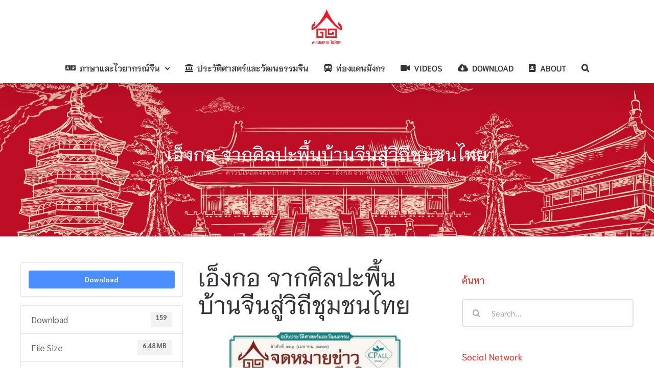

--- FILE ---
content_type: text/html; charset=UTF-8
request_url: https://www.arsomsiam.com/download/history261/
body_size: 16255
content:
<!DOCTYPE html>
<html class="avada-html-layout-wide avada-html-header-position-top" lang="th" prefix="og: http://ogp.me/ns# fb: http://ogp.me/ns/fb#">
<head>
	<meta http-equiv="X-UA-Compatible" content="IE=edge" />
	<meta http-equiv="Content-Type" content="text/html; charset=utf-8"/>
	<meta name="viewport" content="width=device-width, initial-scale=1" />
	<title>เอ็งกอ จากศิลปะพื้นบ้านจีนสู่วิถีชุมชนไทย &#8211; อาศรมสยาม-จีนวิทยา</title>
<meta name='robots' content='max-image-preview:large' />
	<style>img:is([sizes="auto" i], [sizes^="auto," i]) { contain-intrinsic-size: 3000px 1500px }</style>
	<link rel="alternate" type="application/rss+xml" title="อาศรมสยาม-จีนวิทยา &raquo; ฟีด" href="https://www.arsomsiam.com/feed/" />
<link rel="alternate" type="application/rss+xml" title="อาศรมสยาม-จีนวิทยา &raquo; ฟีดความเห็น" href="https://www.arsomsiam.com/comments/feed/" />
					<link rel="shortcut icon" href="https://www.arsomsiam.com/wp-content/uploads/2025/02/logo-AsomF.png" type="image/x-icon" />
		
		
		
								
		<meta property="og:locale" content="th_TH"/>
		<meta property="og:type" content="article"/>
		<meta property="og:site_name" content="อาศรมสยาม-จีนวิทยา"/>
		<meta property="og:title" content="  เอ็งกอ จากศิลปะพื้นบ้านจีนสู่วิถีชุมชนไทย"/>
				<meta property="og:url" content="https://www.arsomsiam.com/download/history261/"/>
													<meta property="article:modified_time" content="2025-02-26T02:20:41+07:00"/>
											<meta property="og:image" content="https://www.arsomsiam.com/wp-content/uploads/2025/02/logo-AsomF.png"/>
		<meta property="og:image:width" content="150"/>
		<meta property="og:image:height" content="155"/>
		<meta property="og:image:type" content="image/png"/>
				
<link rel='stylesheet' id='all-css-eb8803bb9293f31ffa7b8471826db6e0' href='https://www.arsomsiam.com/_jb_static/??9294e75299' type='text/css' media='all' />
<style id='wp-emoji-styles-inline-css'>

	img.wp-smiley, img.emoji {
		display: inline !important;
		border: none !important;
		box-shadow: none !important;
		height: 1em !important;
		width: 1em !important;
		margin: 0 0.07em !important;
		vertical-align: -0.1em !important;
		background: none !important;
		padding: 0 !important;
	}
</style>



<link rel="https://api.w.org/" href="https://www.arsomsiam.com/wp-json/" /><link rel="EditURI" type="application/rsd+xml" title="RSD" href="https://www.arsomsiam.com/xmlrpc.php?rsd" />

<link rel="canonical" href="https://www.arsomsiam.com/download/history261/" />
<link rel='shortlink' href='https://www.arsomsiam.com/?p=7158' />
<link rel="alternate" title="oEmbed (JSON)" type="application/json+oembed" href="https://www.arsomsiam.com/wp-json/oembed/1.0/embed?url=https%3A%2F%2Fwww.arsomsiam.com%2Fdownload%2Fhistory261%2F" />
<link rel="alternate" title="oEmbed (XML)" type="text/xml+oembed" href="https://www.arsomsiam.com/wp-json/oembed/1.0/embed?url=https%3A%2F%2Fwww.arsomsiam.com%2Fdownload%2Fhistory261%2F&#038;format=xml" />
<style type="text/css" id="css-fb-visibility">@media screen and (max-width: 640px){.fusion-no-small-visibility{display:none !important;}body .sm-text-align-center{text-align:center !important;}body .sm-text-align-left{text-align:left !important;}body .sm-text-align-right{text-align:right !important;}body .sm-flex-align-center{justify-content:center !important;}body .sm-flex-align-flex-start{justify-content:flex-start !important;}body .sm-flex-align-flex-end{justify-content:flex-end !important;}body .sm-mx-auto{margin-left:auto !important;margin-right:auto !important;}body .sm-ml-auto{margin-left:auto !important;}body .sm-mr-auto{margin-right:auto !important;}body .fusion-absolute-position-small{position:absolute;top:auto;width:100%;}.awb-sticky.awb-sticky-small{ position: sticky; top: var(--awb-sticky-offset,0); }}@media screen and (min-width: 641px) and (max-width: 1024px){.fusion-no-medium-visibility{display:none !important;}body .md-text-align-center{text-align:center !important;}body .md-text-align-left{text-align:left !important;}body .md-text-align-right{text-align:right !important;}body .md-flex-align-center{justify-content:center !important;}body .md-flex-align-flex-start{justify-content:flex-start !important;}body .md-flex-align-flex-end{justify-content:flex-end !important;}body .md-mx-auto{margin-left:auto !important;margin-right:auto !important;}body .md-ml-auto{margin-left:auto !important;}body .md-mr-auto{margin-right:auto !important;}body .fusion-absolute-position-medium{position:absolute;top:auto;width:100%;}.awb-sticky.awb-sticky-medium{ position: sticky; top: var(--awb-sticky-offset,0); }}@media screen and (min-width: 1025px){.fusion-no-large-visibility{display:none !important;}body .lg-text-align-center{text-align:center !important;}body .lg-text-align-left{text-align:left !important;}body .lg-text-align-right{text-align:right !important;}body .lg-flex-align-center{justify-content:center !important;}body .lg-flex-align-flex-start{justify-content:flex-start !important;}body .lg-flex-align-flex-end{justify-content:flex-end !important;}body .lg-mx-auto{margin-left:auto !important;margin-right:auto !important;}body .lg-ml-auto{margin-left:auto !important;}body .lg-mr-auto{margin-right:auto !important;}body .fusion-absolute-position-large{position:absolute;top:auto;width:100%;}.awb-sticky.awb-sticky-large{ position: sticky; top: var(--awb-sticky-offset,0); }}</style>		
		<meta name="generator" content="WordPress Download Manager 3.3.24" />
                <style>
        /* WPDM Link Template Styles */        </style>
                <style>

            :root {
                --color-primary: #4a8eff;
                --color-primary-rgb: 74, 142, 255;
                --color-primary-hover: #5998ff;
                --color-primary-active: #3281ff;
                --color-secondary: #6c757d;
                --color-secondary-rgb: 108, 117, 125;
                --color-secondary-hover: #6c757d;
                --color-secondary-active: #6c757d;
                --color-success: #018e11;
                --color-success-rgb: 1, 142, 17;
                --color-success-hover: #0aad01;
                --color-success-active: #0c8c01;
                --color-info: #2CA8FF;
                --color-info-rgb: 44, 168, 255;
                --color-info-hover: #2CA8FF;
                --color-info-active: #2CA8FF;
                --color-warning: #FFB236;
                --color-warning-rgb: 255, 178, 54;
                --color-warning-hover: #FFB236;
                --color-warning-active: #FFB236;
                --color-danger: #ff5062;
                --color-danger-rgb: 255, 80, 98;
                --color-danger-hover: #ff5062;
                --color-danger-active: #ff5062;
                --color-green: #30b570;
                --color-blue: #0073ff;
                --color-purple: #8557D3;
                --color-red: #ff5062;
                --color-muted: rgba(69, 89, 122, 0.6);
                --wpdm-font: "Sen", -apple-system, BlinkMacSystemFont, "Segoe UI", Roboto, Helvetica, Arial, sans-serif, "Apple Color Emoji", "Segoe UI Emoji", "Segoe UI Symbol";
            }

            .wpdm-download-link.btn.btn-primary {
                border-radius: 4px;
            }


        </style>
        
	</head>

<body class="wp-singular wpdmpro-template-default single single-wpdmpro postid-7158 wp-theme-Avada has-sidebar fusion-image-hovers fusion-pagination-sizing fusion-button_type-flat fusion-button_span-no fusion-button_gradient-linear avada-image-rollover-circle-yes avada-image-rollover-yes avada-image-rollover-direction-fade fusion-body ltr fusion-sticky-header no-tablet-sticky-header no-mobile-sticky-header no-mobile-slidingbar avada-has-rev-slider-styles fusion-disable-outline fusion-sub-menu-fade mobile-logo-pos-center layout-wide-mode avada-has-boxed-modal-shadow-none layout-scroll-offset-full avada-has-zero-margin-offset-top fusion-top-header menu-text-align-center mobile-menu-design-modern fusion-show-pagination-text fusion-header-layout-v5 avada-responsive avada-footer-fx-none avada-menu-highlight-style-bottombar fusion-search-form-clean fusion-main-menu-search-dropdown fusion-avatar-circle avada-sticky-shrinkage avada-dropdown-styles avada-blog-layout-grid avada-blog-archive-layout-grid avada-header-shadow-yes avada-menu-icon-position-left avada-has-megamenu-shadow avada-has-pagetitle-100-width avada-has-pagetitle-bg-full avada-has-mobile-menu-search avada-has-main-nav-search-icon avada-has-breadcrumb-mobile-hidden avada-has-titlebar-bar_and_content avada-has-transparent-timeline_color avada-has-pagination-width_height avada-flyout-menu-direction-fade avada-ec-views-v1" data-awb-post-id="7158">
		<a class="skip-link screen-reader-text" href="#content">Skip to content</a>

	<div id="boxed-wrapper">
		
		<div id="wrapper" class="fusion-wrapper">
			<div id="home" style="position:relative;top:-1px;"></div>
							
					
			<header class="fusion-header-wrapper fusion-header-shadow">
				<div class="fusion-header-v5 fusion-logo-alignment fusion-logo-center fusion-sticky-menu-1 fusion-sticky-logo-1 fusion-mobile-logo-1 fusion-sticky-menu-only fusion-header-menu-align-center fusion-mobile-menu-design-modern">
					<div class="fusion-header-sticky-height"></div>
<div class="fusion-sticky-header-wrapper"> <!-- start fusion sticky header wrapper -->
	<div class="fusion-header">
		<div class="fusion-row">
							<div class="fusion-logo" data-margin-top="15px" data-margin-bottom="0px" data-margin-left="0px" data-margin-right="0px">
			<a class="fusion-logo-link"  href="https://www.arsomsiam.com/" >

						<!-- standard logo -->
			<img src="https://www.arsomsiam.com/wp-content/uploads/2025/02/logo-AsomF.png" srcset="https://www.arsomsiam.com/wp-content/uploads/2025/02/logo-AsomF.png 1x, https://www.arsomsiam.com/wp-content/uploads/2025/02/logo-AsomF.png 2x" width="150" height="155" style="max-height:155px;height:auto;" alt="อาศรมสยาม-จีนวิทยา Logo" data-retina_logo_url="https://www.arsomsiam.com/wp-content/uploads/2025/02/logo-AsomF.png" class="fusion-standard-logo" />

											<!-- mobile logo -->
				<img src="https://www.arsomsiam.com/wp-content/uploads/2025/02/logo-AsomF.png" srcset="https://www.arsomsiam.com/wp-content/uploads/2025/02/logo-AsomF.png 1x, https://www.arsomsiam.com/wp-content/uploads/2025/02/logo-AsomF.png 2x" width="150" height="155" style="max-height:155px;height:auto;" alt="อาศรมสยาม-จีนวิทยา Logo" data-retina_logo_url="https://www.arsomsiam.com/wp-content/uploads/2025/02/logo-AsomF.png" class="fusion-mobile-logo" />
			
											<!-- sticky header logo -->
				<img src="https://www.arsomsiam.com/wp-content/uploads/2025/02/logo-AsomF.png" srcset="https://www.arsomsiam.com/wp-content/uploads/2025/02/logo-AsomF.png 1x, https://www.arsomsiam.com/wp-content/uploads/2025/02/logo-AsomF.png 2x" width="150" height="155" style="max-height:155px;height:auto;" alt="อาศรมสยาม-จีนวิทยา Logo" data-retina_logo_url="https://www.arsomsiam.com/wp-content/uploads/2025/02/logo-AsomF.png" class="fusion-sticky-logo" />
					</a>
		</div>
								<div class="fusion-mobile-menu-icons">
							<a href="#" class="fusion-icon awb-icon-bars" aria-label="Toggle mobile menu" aria-expanded="false"></a>
		
					<a href="#" class="fusion-icon awb-icon-search" aria-label="Toggle mobile search"></a>
		
		
			</div>
			
					</div>
	</div>
	<div class="fusion-secondary-main-menu">
		<div class="fusion-row">
			<nav class="fusion-main-menu" aria-label="Main Menu"><ul id="menu-%e0%b9%80%e0%b8%a1%e0%b8%99%e0%b8%b9%e0%b8%ab%e0%b8%a5%e0%b8%b1%e0%b8%81" class="fusion-menu"><li  id="menu-item-8103"  class="menu-item menu-item-type-taxonomy menu-item-object-category menu-item-has-children menu-item-8103 fusion-dropdown-menu"  data-item-id="8103"><a  href="https://www.arsomsiam.com/category/%e0%b8%a0%e0%b8%b2%e0%b8%a9%e0%b8%b2%e0%b9%81%e0%b8%a5%e0%b8%b0%e0%b9%84%e0%b8%a7%e0%b8%a2%e0%b8%b2%e0%b8%81%e0%b8%a3%e0%b8%93%e0%b9%8c%e0%b8%88%e0%b8%b5%e0%b8%99/" class="fusion-flex-link fusion-bottombar-highlight"><span class="fusion-megamenu-icon"><i class="glyphicon fa-language fas" aria-hidden="true"></i></span><span class="menu-text">ภาษาและไวยากรณ์จีน</span> <span class="fusion-caret"><i class="fusion-dropdown-indicator" aria-hidden="true"></i></span></a><ul class="sub-menu"><li  id="menu-item-8104"  class="menu-item menu-item-type-taxonomy menu-item-object-category menu-item-8104 fusion-dropdown-submenu" ><a  href="https://www.arsomsiam.com/category/%e0%b8%ad%e0%b8%b1%e0%b8%81%e0%b8%a9%e0%b8%a3%e0%b8%88%e0%b8%b5%e0%b8%99/" class="fusion-bottombar-highlight"><span>อักษรจีน</span></a></li><li  id="menu-item-8105"  class="menu-item menu-item-type-taxonomy menu-item-object-category menu-item-8105 fusion-dropdown-submenu" ><a  href="https://www.arsomsiam.com/category/%e0%b8%a8%e0%b8%b1%e0%b8%9e%e0%b8%97%e0%b9%8c%e0%b8%ab%e0%b8%a1%e0%b8%a7%e0%b8%94%e0%b8%88%e0%b8%b5%e0%b8%99/" class="fusion-bottombar-highlight"><span>ศัพท์หมวดจีน</span></a></li><li  id="menu-item-8107"  class="menu-item menu-item-type-taxonomy menu-item-object-category menu-item-8107 fusion-dropdown-submenu" ><a  href="https://www.arsomsiam.com/category/%e0%b8%aa%e0%b8%b3%e0%b8%99%e0%b8%a7%e0%b8%99%e0%b8%88%e0%b8%b5%e0%b8%99/" class="fusion-bottombar-highlight"><span>สำนวนจีน</span></a></li><li  id="menu-item-8108"  class="menu-item menu-item-type-taxonomy menu-item-object-category menu-item-8108 fusion-dropdown-submenu" ><a  href="https://www.arsomsiam.com/category/%e0%b9%84%e0%b8%a7%e0%b8%a2%e0%b8%b2%e0%b8%81%e0%b8%a3%e0%b8%93%e0%b9%8c%e0%b8%88%e0%b8%b5%e0%b8%99/" class="fusion-bottombar-highlight"><span>ไวยากรณ์จีน</span></a></li><li  id="menu-item-8109"  class="menu-item menu-item-type-taxonomy menu-item-object-category menu-item-8109 fusion-dropdown-submenu" ><a  href="https://www.arsomsiam.com/category/hsk/" class="fusion-bottombar-highlight"><span>HSK</span></a></li><li  id="menu-item-8613"  class="menu-item menu-item-type-taxonomy menu-item-object-category menu-item-8613 fusion-dropdown-submenu" ><a  href="https://www.arsomsiam.com/category/chinesesongs/" class="fusion-bottombar-highlight"><span>เรียนจีนจากเพลง</span></a></li></ul></li><li  id="menu-item-8118"  class="menu-item menu-item-type-post_type menu-item-object-page menu-item-8118"  data-item-id="8118"><a  href="https://www.arsomsiam.com/cultural-history/" class="fusion-flex-link fusion-bottombar-highlight"><span class="fusion-megamenu-icon"><i class="glyphicon fa-landmark fas" aria-hidden="true"></i></span><span class="menu-text">ประวัติศาสตร์และวัฒนธรรมจีน</span></a></li><li  id="menu-item-8110"  class="menu-item menu-item-type-taxonomy menu-item-object-category menu-item-8110"  data-item-id="8110"><a  href="https://www.arsomsiam.com/category/%e0%b8%97%e0%b9%88%e0%b8%ad%e0%b8%87%e0%b9%81%e0%b8%94%e0%b8%99%e0%b8%a1%e0%b8%b1%e0%b8%87%e0%b8%81%e0%b8%a3/" class="fusion-flex-link fusion-bottombar-highlight"><span class="fusion-megamenu-icon"><i class="glyphicon fa-bus-alt fas" aria-hidden="true"></i></span><span class="menu-text">ท่องแดนมังกร</span></a></li><li  id="menu-item-8112"  class="menu-item menu-item-type-custom menu-item-object-custom menu-item-8112"  data-item-id="8112"><a  href="https://www.youtube.com/arsomsiam" class="fusion-flex-link fusion-bottombar-highlight"><span class="fusion-megamenu-icon"><i class="glyphicon fa-video fas" aria-hidden="true"></i></span><span class="menu-text">VIDEOS</span></a></li><li  id="menu-item-8113"  class="menu-item menu-item-type-custom menu-item-object-custom menu-item-8113"  data-item-id="8113"><a  href="https://www.arsomsiam.com/download/" class="fusion-flex-link fusion-bottombar-highlight"><span class="fusion-megamenu-icon"><i class="glyphicon fa-cloud-download-alt fas" aria-hidden="true"></i></span><span class="menu-text">DOWNLOAD</span></a></li><li  id="menu-item-8114"  class="menu-item menu-item-type-post_type menu-item-object-page menu-item-8114"  data-item-id="8114"><a  href="https://www.arsomsiam.com/about/" class="fusion-flex-link fusion-bottombar-highlight"><span class="fusion-megamenu-icon"><i class="glyphicon fa-address-book fas" aria-hidden="true"></i></span><span class="menu-text">ABOUT</span></a></li><li class="fusion-custom-menu-item fusion-main-menu-search"><a class="fusion-main-menu-icon" href="#" aria-label="Search" data-title="Search" title="Search" role="button" aria-expanded="false"></a><div class="fusion-custom-menu-item-contents">		<form role="search" class="searchform fusion-search-form  fusion-live-search fusion-search-form-clean" method="get" action="https://www.arsomsiam.com/">
			<div class="fusion-search-form-content">

				
				<div class="fusion-search-field search-field">
					<label><span class="screen-reader-text">Search for:</span>
													<input type="search" class="s fusion-live-search-input" name="s" id="fusion-live-search-input-0" autocomplete="off" placeholder="Search..." required aria-required="true" aria-label="Search..."/>
											</label>
				</div>
				<div class="fusion-search-button search-button">
					<input type="submit" class="fusion-search-submit searchsubmit" aria-label="Search" value="&#xf002;" />
										<div class="fusion-slider-loading"></div>
									</div>

				
			</div>


							<div class="fusion-search-results-wrapper"><div class="fusion-search-results"></div></div>
			
		</form>
		</div></li></ul></nav><nav class="fusion-main-menu fusion-sticky-menu" aria-label="Main Menu Sticky"><ul id="menu-%e0%b9%80%e0%b8%a1%e0%b8%99%e0%b8%b9%e0%b8%ab%e0%b8%a5%e0%b8%b1%e0%b8%81-1" class="fusion-menu"><li   class="menu-item menu-item-type-taxonomy menu-item-object-category menu-item-has-children menu-item-8103 fusion-dropdown-menu"  data-item-id="8103"><a  href="https://www.arsomsiam.com/category/%e0%b8%a0%e0%b8%b2%e0%b8%a9%e0%b8%b2%e0%b9%81%e0%b8%a5%e0%b8%b0%e0%b9%84%e0%b8%a7%e0%b8%a2%e0%b8%b2%e0%b8%81%e0%b8%a3%e0%b8%93%e0%b9%8c%e0%b8%88%e0%b8%b5%e0%b8%99/" class="fusion-flex-link fusion-bottombar-highlight"><span class="fusion-megamenu-icon"><i class="glyphicon fa-language fas" aria-hidden="true"></i></span><span class="menu-text">ภาษาและไวยากรณ์จีน</span> <span class="fusion-caret"><i class="fusion-dropdown-indicator" aria-hidden="true"></i></span></a><ul class="sub-menu"><li   class="menu-item menu-item-type-taxonomy menu-item-object-category menu-item-8104 fusion-dropdown-submenu" ><a  href="https://www.arsomsiam.com/category/%e0%b8%ad%e0%b8%b1%e0%b8%81%e0%b8%a9%e0%b8%a3%e0%b8%88%e0%b8%b5%e0%b8%99/" class="fusion-bottombar-highlight"><span>อักษรจีน</span></a></li><li   class="menu-item menu-item-type-taxonomy menu-item-object-category menu-item-8105 fusion-dropdown-submenu" ><a  href="https://www.arsomsiam.com/category/%e0%b8%a8%e0%b8%b1%e0%b8%9e%e0%b8%97%e0%b9%8c%e0%b8%ab%e0%b8%a1%e0%b8%a7%e0%b8%94%e0%b8%88%e0%b8%b5%e0%b8%99/" class="fusion-bottombar-highlight"><span>ศัพท์หมวดจีน</span></a></li><li   class="menu-item menu-item-type-taxonomy menu-item-object-category menu-item-8107 fusion-dropdown-submenu" ><a  href="https://www.arsomsiam.com/category/%e0%b8%aa%e0%b8%b3%e0%b8%99%e0%b8%a7%e0%b8%99%e0%b8%88%e0%b8%b5%e0%b8%99/" class="fusion-bottombar-highlight"><span>สำนวนจีน</span></a></li><li   class="menu-item menu-item-type-taxonomy menu-item-object-category menu-item-8108 fusion-dropdown-submenu" ><a  href="https://www.arsomsiam.com/category/%e0%b9%84%e0%b8%a7%e0%b8%a2%e0%b8%b2%e0%b8%81%e0%b8%a3%e0%b8%93%e0%b9%8c%e0%b8%88%e0%b8%b5%e0%b8%99/" class="fusion-bottombar-highlight"><span>ไวยากรณ์จีน</span></a></li><li   class="menu-item menu-item-type-taxonomy menu-item-object-category menu-item-8109 fusion-dropdown-submenu" ><a  href="https://www.arsomsiam.com/category/hsk/" class="fusion-bottombar-highlight"><span>HSK</span></a></li><li   class="menu-item menu-item-type-taxonomy menu-item-object-category menu-item-8613 fusion-dropdown-submenu" ><a  href="https://www.arsomsiam.com/category/chinesesongs/" class="fusion-bottombar-highlight"><span>เรียนจีนจากเพลง</span></a></li></ul></li><li   class="menu-item menu-item-type-post_type menu-item-object-page menu-item-8118"  data-item-id="8118"><a  href="https://www.arsomsiam.com/cultural-history/" class="fusion-flex-link fusion-bottombar-highlight"><span class="fusion-megamenu-icon"><i class="glyphicon fa-landmark fas" aria-hidden="true"></i></span><span class="menu-text">ประวัติศาสตร์และวัฒนธรรมจีน</span></a></li><li   class="menu-item menu-item-type-taxonomy menu-item-object-category menu-item-8110"  data-item-id="8110"><a  href="https://www.arsomsiam.com/category/%e0%b8%97%e0%b9%88%e0%b8%ad%e0%b8%87%e0%b9%81%e0%b8%94%e0%b8%99%e0%b8%a1%e0%b8%b1%e0%b8%87%e0%b8%81%e0%b8%a3/" class="fusion-flex-link fusion-bottombar-highlight"><span class="fusion-megamenu-icon"><i class="glyphicon fa-bus-alt fas" aria-hidden="true"></i></span><span class="menu-text">ท่องแดนมังกร</span></a></li><li   class="menu-item menu-item-type-custom menu-item-object-custom menu-item-8112"  data-item-id="8112"><a  href="https://www.youtube.com/arsomsiam" class="fusion-flex-link fusion-bottombar-highlight"><span class="fusion-megamenu-icon"><i class="glyphicon fa-video fas" aria-hidden="true"></i></span><span class="menu-text">VIDEOS</span></a></li><li   class="menu-item menu-item-type-custom menu-item-object-custom menu-item-8113"  data-item-id="8113"><a  href="https://www.arsomsiam.com/download/" class="fusion-flex-link fusion-bottombar-highlight"><span class="fusion-megamenu-icon"><i class="glyphicon fa-cloud-download-alt fas" aria-hidden="true"></i></span><span class="menu-text">DOWNLOAD</span></a></li><li   class="menu-item menu-item-type-post_type menu-item-object-page menu-item-8114"  data-item-id="8114"><a  href="https://www.arsomsiam.com/about/" class="fusion-flex-link fusion-bottombar-highlight"><span class="fusion-megamenu-icon"><i class="glyphicon fa-address-book fas" aria-hidden="true"></i></span><span class="menu-text">ABOUT</span></a></li><li class="fusion-custom-menu-item fusion-main-menu-search"><a class="fusion-main-menu-icon" href="#" aria-label="Search" data-title="Search" title="Search" role="button" aria-expanded="false"></a><div class="fusion-custom-menu-item-contents">		<form role="search" class="searchform fusion-search-form  fusion-live-search fusion-search-form-clean" method="get" action="https://www.arsomsiam.com/">
			<div class="fusion-search-form-content">

				
				<div class="fusion-search-field search-field">
					<label><span class="screen-reader-text">Search for:</span>
													<input type="search" class="s fusion-live-search-input" name="s" id="fusion-live-search-input-1" autocomplete="off" placeholder="Search..." required aria-required="true" aria-label="Search..."/>
											</label>
				</div>
				<div class="fusion-search-button search-button">
					<input type="submit" class="fusion-search-submit searchsubmit" aria-label="Search" value="&#xf002;" />
										<div class="fusion-slider-loading"></div>
									</div>

				
			</div>


							<div class="fusion-search-results-wrapper"><div class="fusion-search-results"></div></div>
			
		</form>
		</div></li></ul></nav><div class="fusion-mobile-navigation"><ul id="menu-%e0%b9%80%e0%b8%a1%e0%b8%99%e0%b8%b9%e0%b8%ab%e0%b8%a5%e0%b8%b1%e0%b8%81-2" class="fusion-mobile-menu"><li   class="menu-item menu-item-type-taxonomy menu-item-object-category menu-item-has-children menu-item-8103 fusion-dropdown-menu"  data-item-id="8103"><a  href="https://www.arsomsiam.com/category/%e0%b8%a0%e0%b8%b2%e0%b8%a9%e0%b8%b2%e0%b9%81%e0%b8%a5%e0%b8%b0%e0%b9%84%e0%b8%a7%e0%b8%a2%e0%b8%b2%e0%b8%81%e0%b8%a3%e0%b8%93%e0%b9%8c%e0%b8%88%e0%b8%b5%e0%b8%99/" class="fusion-flex-link fusion-bottombar-highlight"><span class="fusion-megamenu-icon"><i class="glyphicon fa-language fas" aria-hidden="true"></i></span><span class="menu-text">ภาษาและไวยากรณ์จีน</span> <span class="fusion-caret"><i class="fusion-dropdown-indicator" aria-hidden="true"></i></span></a><ul class="sub-menu"><li   class="menu-item menu-item-type-taxonomy menu-item-object-category menu-item-8104 fusion-dropdown-submenu" ><a  href="https://www.arsomsiam.com/category/%e0%b8%ad%e0%b8%b1%e0%b8%81%e0%b8%a9%e0%b8%a3%e0%b8%88%e0%b8%b5%e0%b8%99/" class="fusion-bottombar-highlight"><span>อักษรจีน</span></a></li><li   class="menu-item menu-item-type-taxonomy menu-item-object-category menu-item-8105 fusion-dropdown-submenu" ><a  href="https://www.arsomsiam.com/category/%e0%b8%a8%e0%b8%b1%e0%b8%9e%e0%b8%97%e0%b9%8c%e0%b8%ab%e0%b8%a1%e0%b8%a7%e0%b8%94%e0%b8%88%e0%b8%b5%e0%b8%99/" class="fusion-bottombar-highlight"><span>ศัพท์หมวดจีน</span></a></li><li   class="menu-item menu-item-type-taxonomy menu-item-object-category menu-item-8107 fusion-dropdown-submenu" ><a  href="https://www.arsomsiam.com/category/%e0%b8%aa%e0%b8%b3%e0%b8%99%e0%b8%a7%e0%b8%99%e0%b8%88%e0%b8%b5%e0%b8%99/" class="fusion-bottombar-highlight"><span>สำนวนจีน</span></a></li><li   class="menu-item menu-item-type-taxonomy menu-item-object-category menu-item-8108 fusion-dropdown-submenu" ><a  href="https://www.arsomsiam.com/category/%e0%b9%84%e0%b8%a7%e0%b8%a2%e0%b8%b2%e0%b8%81%e0%b8%a3%e0%b8%93%e0%b9%8c%e0%b8%88%e0%b8%b5%e0%b8%99/" class="fusion-bottombar-highlight"><span>ไวยากรณ์จีน</span></a></li><li   class="menu-item menu-item-type-taxonomy menu-item-object-category menu-item-8109 fusion-dropdown-submenu" ><a  href="https://www.arsomsiam.com/category/hsk/" class="fusion-bottombar-highlight"><span>HSK</span></a></li><li   class="menu-item menu-item-type-taxonomy menu-item-object-category menu-item-8613 fusion-dropdown-submenu" ><a  href="https://www.arsomsiam.com/category/chinesesongs/" class="fusion-bottombar-highlight"><span>เรียนจีนจากเพลง</span></a></li></ul></li><li   class="menu-item menu-item-type-post_type menu-item-object-page menu-item-8118"  data-item-id="8118"><a  href="https://www.arsomsiam.com/cultural-history/" class="fusion-flex-link fusion-bottombar-highlight"><span class="fusion-megamenu-icon"><i class="glyphicon fa-landmark fas" aria-hidden="true"></i></span><span class="menu-text">ประวัติศาสตร์และวัฒนธรรมจีน</span></a></li><li   class="menu-item menu-item-type-taxonomy menu-item-object-category menu-item-8110"  data-item-id="8110"><a  href="https://www.arsomsiam.com/category/%e0%b8%97%e0%b9%88%e0%b8%ad%e0%b8%87%e0%b9%81%e0%b8%94%e0%b8%99%e0%b8%a1%e0%b8%b1%e0%b8%87%e0%b8%81%e0%b8%a3/" class="fusion-flex-link fusion-bottombar-highlight"><span class="fusion-megamenu-icon"><i class="glyphicon fa-bus-alt fas" aria-hidden="true"></i></span><span class="menu-text">ท่องแดนมังกร</span></a></li><li   class="menu-item menu-item-type-custom menu-item-object-custom menu-item-8112"  data-item-id="8112"><a  href="https://www.youtube.com/arsomsiam" class="fusion-flex-link fusion-bottombar-highlight"><span class="fusion-megamenu-icon"><i class="glyphicon fa-video fas" aria-hidden="true"></i></span><span class="menu-text">VIDEOS</span></a></li><li   class="menu-item menu-item-type-custom menu-item-object-custom menu-item-8113"  data-item-id="8113"><a  href="https://www.arsomsiam.com/download/" class="fusion-flex-link fusion-bottombar-highlight"><span class="fusion-megamenu-icon"><i class="glyphicon fa-cloud-download-alt fas" aria-hidden="true"></i></span><span class="menu-text">DOWNLOAD</span></a></li><li   class="menu-item menu-item-type-post_type menu-item-object-page menu-item-8114"  data-item-id="8114"><a  href="https://www.arsomsiam.com/about/" class="fusion-flex-link fusion-bottombar-highlight"><span class="fusion-megamenu-icon"><i class="glyphicon fa-address-book fas" aria-hidden="true"></i></span><span class="menu-text">ABOUT</span></a></li></ul></div>
<nav class="fusion-mobile-nav-holder fusion-mobile-menu-text-align-left" aria-label="Main Menu Mobile"></nav>

	<nav class="fusion-mobile-nav-holder fusion-mobile-menu-text-align-left fusion-mobile-sticky-nav-holder" aria-label="Main Menu Mobile Sticky"></nav>
			
<div class="fusion-clearfix"></div>
<div class="fusion-mobile-menu-search">
			<form role="search" class="searchform fusion-search-form  fusion-live-search fusion-search-form-clean" method="get" action="https://www.arsomsiam.com/">
			<div class="fusion-search-form-content">

				
				<div class="fusion-search-field search-field">
					<label><span class="screen-reader-text">Search for:</span>
													<input type="search" class="s fusion-live-search-input" name="s" id="fusion-live-search-input-2" autocomplete="off" placeholder="Search..." required aria-required="true" aria-label="Search..."/>
											</label>
				</div>
				<div class="fusion-search-button search-button">
					<input type="submit" class="fusion-search-submit searchsubmit" aria-label="Search" value="&#xf002;" />
										<div class="fusion-slider-loading"></div>
									</div>

				
			</div>


							<div class="fusion-search-results-wrapper"><div class="fusion-search-results"></div></div>
			
		</form>
		</div>
		</div>
	</div>
</div> <!-- end fusion sticky header wrapper -->
				</div>
				<div class="fusion-clearfix"></div>
			</header>
								
							<div id="sliders-container" class="fusion-slider-visibility">
					</div>
				
					
							
			<section class="avada-page-titlebar-wrapper" aria-label="Page Title Bar">
	<div class="fusion-page-title-bar fusion-page-title-bar-none fusion-page-title-bar-center">
		<div class="fusion-page-title-row">
			<div class="fusion-page-title-wrapper">
				<div class="fusion-page-title-captions">

																							<h1 class="entry-title">เอ็งกอ จากศิลปะพื้นบ้านจีนสู่วิถีชุมชนไทย</h1>

											
																		<div class="fusion-page-title-secondary">
								<nav class="fusion-breadcrumbs" aria-label="Breadcrumb"><ol class="awb-breadcrumb-list"><li class="fusion-breadcrumb-item awb-breadcrumb-sep awb-home" ><a href="https://www.arsomsiam.com" class="fusion-breadcrumb-link"><span >Home</span></a></li><li class="fusion-breadcrumb-item awb-breadcrumb-sep" ><a href="https://www.arsomsiam.com/download-category/%e0%b8%94%e0%b8%b2%e0%b8%a7%e0%b8%99%e0%b9%8c%e0%b9%82%e0%b8%ab%e0%b8%a5%e0%b8%94%e0%b8%88%e0%b8%94%e0%b8%ab%e0%b8%a1%e0%b8%b2%e0%b8%a2%e0%b8%82%e0%b9%88%e0%b8%b2%e0%b8%a7-%e0%b8%9b%e0%b8%b5-2567/" class="fusion-breadcrumb-link"><span >ดาวน์โหลดจดหมายข่าว ปี 2567</span></a></li><li class="fusion-breadcrumb-item"  aria-current="page"><span  class="breadcrumb-leaf">เอ็งกอ จากศิลปะพื้นบ้านจีนสู่วิถีชุมชนไทย</span></li></ol></nav>							</div>
											
				</div>

				
			</div>
		</div>
	</div>
</section>

						<main id="main" class="clearfix ">
				<div class="fusion-row" style="">

<section id="content" style="float: left;">
	
					<article id="post-7158" class="post post-7158 wpdmpro type-wpdmpro status-publish hentry wpdmcategory---2567">
										<span class="entry-title" style="display: none;">เอ็งกอ จากศิลปะพื้นบ้านจีนสู่วิถีชุมชนไทย</span>
			
				
						<div class="post-content">
				<div class='w3eden' ><!-- WPDM Template: Default Template -->
<div class="row">
    <div class="col-md-12">
        <div class="card mb-3 p-3 hide_empty wpdm_hide wpdm_remove_empty">[featured_image]</div>
    </div>
    <div class="col-md-5">
        <div class="wpdm-button-area mb-3 p-3 card">
            <a class='wpdm-download-link download-on-click btn btn-primary ' rel='nofollow' href='#' data-downloadurl="https://www.arsomsiam.com/download/history261/?wpdmdl=7158&refresh=691b341e5610e1763390494">Download</a>
            <div class="alert alert-warning mt-2 wpdm_hide wpdm_remove_empty">
                Download is available until [expire_date]
            </div>
        </div>
        <ul class="list-group ml-0 mb-2">
            <li class="list-group-item d-flex justify-content-between align-items-center wpdm_hide wpdm_remove_empty">
                Version
                <span class="badge"></span>
            </li>
            <li class="list-group-item d-flex justify-content-between align-items-center [hide_empty:download_count]">
                Download
                <span class="badge">159</span>
            </li>
            <li class="list-group-item d-flex justify-content-between align-items-center [hide_empty:file_size]">
                File Size
                <span class="badge">6.48 MB</span>
            </li>
            <li class="list-group-item d-flex justify-content-between align-items-center [hide_empty:file_count]">
                File Count
                <span class="badge">1</span>
            </li>
            <li class="list-group-item d-flex justify-content-between align-items-center [hide_empty:create_date]">
                Create Date
                <span class="badge">1 เมษายน 2024</span>
            </li>
            <li class="list-group-item  d-flex justify-content-between align-items-center [hide_empty:update_date]">
                Last Updated
                <span class="badge">26 กุมภาพันธ์ 2025</span>
            </li>

        </ul>
    </div>

    <div class="col-md-7">
        <h1 class="mt-0">เอ็งกอ จากศิลปะพื้นบ้านจีนสู่วิถีชุมชนไทย</h1>
        <p><img fetchpriority="high" decoding="async" class="wp-image-7160 aligncenter" src="https://www.arsomsiam.com/wp-content/uploads/2024/04/history261-214x300.jpg" alt="" width="371" height="520" srcset="https://www.arsomsiam.com/wp-content/uploads/2024/04/history261-200x281.jpg 200w, https://www.arsomsiam.com/wp-content/uploads/2024/04/history261-214x300.jpg 214w, https://www.arsomsiam.com/wp-content/uploads/2024/04/history261-400x561.jpg 400w, https://www.arsomsiam.com/wp-content/uploads/2024/04/history261-600x842.jpg 600w, https://www.arsomsiam.com/wp-content/uploads/2024/04/history261-730x1024.jpg 730w, https://www.arsomsiam.com/wp-content/uploads/2024/04/history261-768x1077.jpg 768w, https://www.arsomsiam.com/wp-content/uploads/2024/04/history261-800x1122.jpg 800w, https://www.arsomsiam.com/wp-content/uploads/2024/04/history261-1095x1536.jpg 1095w, https://www.arsomsiam.com/wp-content/uploads/2024/04/history261-1200x1683.jpg 1200w, https://www.arsomsiam.com/wp-content/uploads/2024/04/history261.jpg 1276w" sizes="(max-width: 371px) 100vw, 371px" /></p>


        <div class="wel">
            
        </div>

    </div>

</div>


</div>							</div>

												<div class="fusion-meta-info"><div class="fusion-meta-info-wrapper"><span class="vcard rich-snippet-hidden"><span class="fn"><a href="https://www.arsomsiam.com/author/arsom/" title="เขียนโดย arsom" rel="author">arsom</a></span></span><span class="updated rich-snippet-hidden">2025-02-26T09:20:41+07:00</span><span>เมษายน 1st, 2024</span><span class="fusion-inline-sep">|</span><span class="fusion-comments"><a href="https://www.arsomsiam.com/download/history261/#respond">0 Comments</a></span></div></div>																								
																	</article>
	</section>
<aside id="sidebar" class="sidebar fusion-widget-area fusion-content-widget-area fusion-sidebar-right fusion-blogsidebar fusion-sticky-sidebar" style="float: right;" data="">
			<div class="fusion-sidebar-inner-content">
											
					<section id="search-2" class="widget widget_search" style="border-style: solid;border-color:transparent;border-width:0px;"><div class="heading"><h4 class="widget-title">ค้นหา</h4></div>		<form role="search" class="searchform fusion-search-form  fusion-live-search fusion-search-form-clean" method="get" action="https://www.arsomsiam.com/">
			<div class="fusion-search-form-content">

				
				<div class="fusion-search-field search-field">
					<label><span class="screen-reader-text">Search for:</span>
													<input type="search" class="s fusion-live-search-input" name="s" id="fusion-live-search-input-3" autocomplete="off" placeholder="Search..." required aria-required="true" aria-label="Search..."/>
											</label>
				</div>
				<div class="fusion-search-button search-button">
					<input type="submit" class="fusion-search-submit searchsubmit" aria-label="Search" value="&#xf002;" />
										<div class="fusion-slider-loading"></div>
									</div>

				
			</div>


							<div class="fusion-search-results-wrapper"><div class="fusion-search-results"></div></div>
			
		</form>
		</section><section id="social_links-widget-3" class="widget social_links" style="border-style: solid;border-color:transparent;border-width:0px;"><div class="heading"><h4 class="widget-title">Social Network</h4></div>
		<div class="fusion-social-networks">

			<div class="fusion-social-networks-wrapper">
																												
						
																																			<a class="fusion-social-network-icon fusion-tooltip fusion-facebook awb-icon-facebook" href="https://www.facebook.com/arsomsiam"  data-placement="top" data-title="Facebook" data-toggle="tooltip" data-original-title=""  title="Facebook" aria-label="Facebook" rel="noopener noreferrer" target="_self" style="font-size:16px;color:#3b5998;background-color:;border-color:;"></a>
											
										
																				
						
																																			<a class="fusion-social-network-icon fusion-tooltip fusion-instagram awb-icon-instagram" href="https://www.instagram.com/arsom.siam/"  data-placement="top" data-title="Instagram" data-toggle="tooltip" data-original-title=""  title="Instagram" aria-label="Instagram" rel="noopener noreferrer" target="_self" style="font-size:16px;color:#c13584;background-color:;border-color:;"></a>
											
										
																				
						
																																			<a class="fusion-social-network-icon fusion-tooltip fusion-youtube awb-icon-youtube" href="https://www.youtube.com/arsomsiam"  data-placement="top" data-title="Youtube" data-toggle="tooltip" data-original-title=""  title="YouTube" aria-label="YouTube" rel="noopener noreferrer" target="_self" style="font-size:16px;color:#cd201f;background-color:;border-color:;"></a>
											
										
				
			</div>
		</div>

		</section>
		<section id="recent-posts-2" class="widget widget_recent_entries" style="border-style: solid;border-color:transparent;border-width:0px;">
		<div class="heading"><h4 class="widget-title">เรื่องล่าสุด</h4></div>
		<ul>
											<li>
					<a href="https://www.arsomsiam.com/duniang/">ไทยมีอากู๋ จีนมีแม่ตู้</a>
									</li>
											<li>
					<a href="https://www.arsomsiam.com/%e0%b8%96%e0%b8%99%e0%b8%99%e0%b9%82%e0%b8%9a%e0%b8%a3%e0%b8%b2%e0%b8%93%e0%b8%89%e0%b8%b5%e0%b9%82%e0%b8%ab%e0%b8%a5%e0%b8%a7/">ถนนโบราณฉีโหลว</a>
									</li>
											<li>
					<a href="https://www.arsomsiam.com/229/">捧杀 อวยเพื่อฆ่า / 热脸贴冷屁股 หน้าแหก, ทำดีไปก็ไร้ค่า, หาเรื่องให้ตัวเองอับอาย / 拆台 (พูดหรือทำ) หักหน้า, ดิสเครดิต, ก่อกวนเพื่อให้เสียงาน / 炒鱿鱼 ปลดออกจากงาน, ไล่ออก / 炒冷饭 หากินกับของเก่า, (นำมา) ทำซ้ำหรือพูดซ้ำ /</a>
									</li>
											<li>
					<a href="https://www.arsomsiam.com/zhengzhuanggong/">เจิ้งจวงกงกับเรื่องราวที่ควรค่าแก่การใคร่ครวญ</a>
									</li>
											<li>
					<a href="https://www.arsomsiam.com/ningshuihuangfen/">ยอมนอนสุสาน ก็ไม่ค้างศาลเจ้าร้าง: ภาษิตจีนสอนใจให้รู้จักหลบหลีกเภทภัย</a>
									</li>
					</ul>

		</section><section id="pyre_tabs-widget-2" class="widget fusion-tabs-widget" style="border-style: solid;border-color:transparent;border-width:0px;">		<div class="fusion-tabs-widget-wrapper fusion-tabs-widget-3 fusion-tabs-clean fusion-tabs-image-default tab-holder">
			<nav class="fusion-tabs-nav">
				<ul class="tabset tabs">

											<li class="active"><a href="#" data-link="fusion-tab-popular">Popular</a></li>
					
											<li><a href="#" data-link="fusion-tab-recent">Recent</a></li>
					
											<li><a href="#" data-link="fusion-tab-comments"><span class="awb-icon-bubbles"></span><span class="screen-reader-text">Comments</span></a></li>
					
				</ul>
			</nav>

			<div class="fusion-tabs-widget-content tab-box tabs-container">

				
					<div class="fusion-tab-popular fusion-tab-content tab tab_content" data-name="fusion-tab-popular">
						
						<ul class="fusion-tabs-widget-items news-list">
																																	<li>
																					<div class="image">
												<a href="https://www.arsomsiam.com/%e0%b9%81%e0%b8%9c%e0%b8%99%e0%b8%97%e0%b8%b5%e0%b9%88%e0%b8%9b%e0%b8%a3%e0%b8%b0%e0%b9%80%e0%b8%97%e0%b8%a8%e0%b8%88%e0%b8%b5%e0%b8%99/" aria-label="แผนที่และข้อมูลประเทศจีนโดยสังเขป"><img width="66" height="47" src="https://www.arsomsiam.com/wp-content/uploads/2019/10/Map-cut-1.jpg" class="attachment-recent-works-thumbnail size-recent-works-thumbnail wp-post-image" alt="" decoding="async" srcset="https://www.arsomsiam.com/wp-content/uploads/2019/10/Map-cut-1-300x213.jpg 300w, https://www.arsomsiam.com/wp-content/uploads/2019/10/Map-cut-1-768x545.jpg 768w, https://www.arsomsiam.com/wp-content/uploads/2019/10/Map-cut-1-1024x727.jpg 1024w, https://www.arsomsiam.com/wp-content/uploads/2019/10/Map-cut-1-1536x1090.jpg 1536w, https://www.arsomsiam.com/wp-content/uploads/2019/10/Map-cut-1.jpg 1712w" sizes="(max-width: 66px) 100vw, 66px" /></a>
											</div>
										
										<div class="post-holder">
											<a href="https://www.arsomsiam.com/%e0%b9%81%e0%b8%9c%e0%b8%99%e0%b8%97%e0%b8%b5%e0%b9%88%e0%b8%9b%e0%b8%a3%e0%b8%b0%e0%b9%80%e0%b8%97%e0%b8%a8%e0%b8%88%e0%b8%b5%e0%b8%99/">แผนที่และข้อมูลประเทศจีนโดยสังเขป</a>
											<div class="fusion-meta">
												ตุลาคม 11th, 2019											</div>
										</div>
									</li>
																										<li>
																					<div class="image">
												<a href="https://www.arsomsiam.com/bihua_bishun/" aria-label="เส้นขีดอักษรจีน (笔画 bǐhuà ปี่ฮว่า) และ ลำดับขีดอักษรจีน (笔顺 bǐshùn ปี่ซุ่น)"><img width="66" height="66" src="https://www.arsomsiam.com/wp-content/uploads/2022/04/1212-66x66.jpg" class="attachment-recent-works-thumbnail size-recent-works-thumbnail wp-post-image" alt="" decoding="async" srcset="https://www.arsomsiam.com/wp-content/uploads/2022/04/1212-66x66.jpg 66w, https://www.arsomsiam.com/wp-content/uploads/2022/04/1212-150x150.jpg 150w" sizes="(max-width: 66px) 100vw, 66px" /></a>
											</div>
										
										<div class="post-holder">
											<a href="https://www.arsomsiam.com/bihua_bishun/">เส้นขีดอักษรจีน (笔画 bǐhuà ปี่ฮว่า) และ ลำดับขีดอักษรจีน (笔顺 bǐshùn ปี่ซุ่น)</a>
											<div class="fusion-meta">
												เมษายน 8th, 2022											</div>
										</div>
									</li>
																										<li>
																					<div class="image">
												<a href="https://www.arsomsiam.com/%e0%b8%84%e0%b8%b3%e0%b8%a8%e0%b8%b1%e0%b8%9e%e0%b8%97%e0%b9%8c%e0%b8%88%e0%b8%b5%e0%b8%99%e0%b9%84%e0%b8%a7%e0%b8%a3%e0%b8%b1%e0%b8%aa%e0%b9%82%e0%b8%84%e0%b9%82%e0%b8%a3%e0%b8%99%e0%b9%88%e0%b8%b2/" aria-label="คำศัพท์เกี่ยวกับไวรัสโคโรน่าสายพันธุ์ใหม่ (โควิด 19 COVID 19) จีน-ไทย"></a>
											</div>
										
										<div class="post-holder">
											<a href="https://www.arsomsiam.com/%e0%b8%84%e0%b8%b3%e0%b8%a8%e0%b8%b1%e0%b8%9e%e0%b8%97%e0%b9%8c%e0%b8%88%e0%b8%b5%e0%b8%99%e0%b9%84%e0%b8%a7%e0%b8%a3%e0%b8%b1%e0%b8%aa%e0%b9%82%e0%b8%84%e0%b9%82%e0%b8%a3%e0%b8%99%e0%b9%88%e0%b8%b2/">คำศัพท์เกี่ยวกับไวรัสโคโรน่าสายพันธุ์ใหม่ (โควิด 19 COVID 19) จีน-ไทย</a>
											<div class="fusion-meta">
												กุมภาพันธ์ 13th, 2020											</div>
										</div>
									</li>
																										<li>
																					<div class="image">
												<a href="https://www.arsomsiam.com/evolution-of-chinese-characters/" aria-label="พัฒนาการของตัวอักษรจีน"><img width="66" height="66" src="https://www.arsomsiam.com/wp-content/uploads/2020/09/guwen-cover2-66x66.jpg" class="attachment-recent-works-thumbnail size-recent-works-thumbnail wp-post-image" alt="" decoding="async" srcset="https://www.arsomsiam.com/wp-content/uploads/2020/09/guwen-cover2-66x66.jpg 66w, https://www.arsomsiam.com/wp-content/uploads/2020/09/guwen-cover2-150x150.jpg 150w" sizes="(max-width: 66px) 100vw, 66px" /></a>
											</div>
										
										<div class="post-holder">
											<a href="https://www.arsomsiam.com/evolution-of-chinese-characters/">พัฒนาการของตัวอักษรจีน</a>
											<div class="fusion-meta">
												กันยายน 22nd, 2020											</div>
										</div>
									</li>
																										<li>
																					<div class="image">
												<a href="https://www.arsomsiam.com/pinyin/" aria-label="พินอิน (拼音) คืออะไร? วิธีการใช้พินอินอย่างละเอียด"><img width="66" height="66" src="https://www.arsomsiam.com/wp-content/uploads/2022/03/logo-1-66x66.jpg" class="attachment-recent-works-thumbnail size-recent-works-thumbnail wp-post-image" alt="" decoding="async" srcset="https://www.arsomsiam.com/wp-content/uploads/2022/03/logo-1-66x66.jpg 66w, https://www.arsomsiam.com/wp-content/uploads/2022/03/logo-1-150x150.jpg 150w" sizes="(max-width: 66px) 100vw, 66px" /></a>
											</div>
										
										<div class="post-holder">
											<a href="https://www.arsomsiam.com/pinyin/">พินอิน (拼音) คืออะไร? วิธีการใช้พินอินอย่างละเอียด</a>
											<div class="fusion-meta">
												มีนาคม 24th, 2022											</div>
										</div>
									</li>
								
																					</ul>
					</div>

				
				
					<div class="fusion-tab-recent fusion-tab-content tab tab_content" data-name="fusion-tab-recent" style="display: none;">

						
						<ul class="fusion-tabs-widget-items news-list">
																																	<li>
																					<div class="image">
												<a href="https://www.arsomsiam.com/duniang/" aria-label="ไทยมีอากู๋ จีนมีแม่ตู้"><img width="66" height="66" src="https://www.arsomsiam.com/wp-content/uploads/2025/11/duniang-66x66.png" class="attachment-recent-works-thumbnail size-recent-works-thumbnail wp-post-image" alt="" decoding="async" srcset="https://www.arsomsiam.com/wp-content/uploads/2025/11/duniang-66x66.png 66w, https://www.arsomsiam.com/wp-content/uploads/2025/11/duniang-150x150.png 150w" sizes="(max-width: 66px) 100vw, 66px" /></a>
											</div>
																				<div class="post-holder">
											<a href="https://www.arsomsiam.com/duniang/">ไทยมีอากู๋ จีนมีแม่ตู้</a>
											<div class="fusion-meta">
												พฤศจิกายน 14th, 2025											</div>
										</div>
									</li>
																										<li>
																					<div class="image">
												<a href="https://www.arsomsiam.com/%e0%b8%96%e0%b8%99%e0%b8%99%e0%b9%82%e0%b8%9a%e0%b8%a3%e0%b8%b2%e0%b8%93%e0%b8%89%e0%b8%b5%e0%b9%82%e0%b8%ab%e0%b8%a5%e0%b8%a7/" aria-label="ถนนโบราณฉีโหลว"><img width="66" height="66" src="https://www.arsomsiam.com/wp-content/uploads/2025/11/ถนนโบราณฉีโหลว-66x66.jpg" class="attachment-recent-works-thumbnail size-recent-works-thumbnail wp-post-image" alt="" decoding="async" srcset="https://www.arsomsiam.com/wp-content/uploads/2025/11/ถนนโบราณฉีโหลว-66x66.jpg 66w, https://www.arsomsiam.com/wp-content/uploads/2025/11/ถนนโบราณฉีโหลว-150x150.jpg 150w" sizes="(max-width: 66px) 100vw, 66px" /></a>
											</div>
																				<div class="post-holder">
											<a href="https://www.arsomsiam.com/%e0%b8%96%e0%b8%99%e0%b8%99%e0%b9%82%e0%b8%9a%e0%b8%a3%e0%b8%b2%e0%b8%93%e0%b8%89%e0%b8%b5%e0%b9%82%e0%b8%ab%e0%b8%a5%e0%b8%a7/">ถนนโบราณฉีโหลว</a>
											<div class="fusion-meta">
												พฤศจิกายน 7th, 2025											</div>
										</div>
									</li>
																										<li>
																					<div class="image">
												<a href="https://www.arsomsiam.com/229/" aria-label="捧杀 อวยเพื่อฆ่า / 热脸贴冷屁股 หน้าแหก, ทำดีไปก็ไร้ค่า, หาเรื่องให้ตัวเองอับอาย / 拆台 (พูดหรือทำ) หักหน้า, ดิสเครดิต, ก่อกวนเพื่อให้เสียงาน / 炒鱿鱼 ปลดออกจากงาน, ไล่ออก / 炒冷饭 หากินกับของเก่า, (นำมา) ทำซ้ำหรือพูดซ้ำ /"><img width="66" height="66" src="https://www.arsomsiam.com/wp-content/uploads/2025/10/ปกตุลา-1-66x66.png" class="attachment-recent-works-thumbnail size-recent-works-thumbnail wp-post-image" alt="" decoding="async" srcset="https://www.arsomsiam.com/wp-content/uploads/2025/10/ปกตุลา-1-66x66.png 66w, https://www.arsomsiam.com/wp-content/uploads/2025/10/ปกตุลา-1-150x150.png 150w" sizes="(max-width: 66px) 100vw, 66px" /></a>
											</div>
																				<div class="post-holder">
											<a href="https://www.arsomsiam.com/229/">捧杀 อวยเพื่อฆ่า / 热脸贴冷屁股 หน้าแหก, ทำดีไปก็ไร้ค่า, หาเรื่องให้ตัวเองอับอาย / 拆台 (พูดหรือทำ) หักหน้า, ดิสเครดิต, ก่อกวนเพื่อให้เสียงาน / 炒鱿鱼 ปลดออกจากงาน, ไล่ออก / 炒冷饭 หากินกับของเก่า, (นำมา) ทำซ้ำหรือพูดซ้ำ /</a>
											<div class="fusion-meta">
												ตุลาคม 27th, 2025											</div>
										</div>
									</li>
																										<li>
																					<div class="image">
												<a href="https://www.arsomsiam.com/zhengzhuanggong/" aria-label="เจิ้งจวงกงกับเรื่องราวที่ควรค่าแก่การใคร่ครวญ"><img width="66" height="66" src="https://www.arsomsiam.com/wp-content/uploads/2025/10/1.รูปเปิด-66x66.png" class="attachment-recent-works-thumbnail size-recent-works-thumbnail wp-post-image" alt="" decoding="async" srcset="https://www.arsomsiam.com/wp-content/uploads/2025/10/1.รูปเปิด-66x66.png 66w, https://www.arsomsiam.com/wp-content/uploads/2025/10/1.รูปเปิด-150x150.png 150w" sizes="(max-width: 66px) 100vw, 66px" /></a>
											</div>
																				<div class="post-holder">
											<a href="https://www.arsomsiam.com/zhengzhuanggong/">เจิ้งจวงกงกับเรื่องราวที่ควรค่าแก่การใคร่ครวญ</a>
											<div class="fusion-meta">
												ตุลาคม 27th, 2025											</div>
										</div>
									</li>
																										<li>
																					<div class="image">
												<a href="https://www.arsomsiam.com/ningshuihuangfen/" aria-label="ยอมนอนสุสาน ก็ไม่ค้างศาลเจ้าร้าง: ภาษิตจีนสอนใจให้รู้จักหลบหลีกเภทภัย"><img width="66" height="66" src="https://www.arsomsiam.com/wp-content/uploads/2025/10/ไม่นอนวัดปก-66x66.jpg" class="attachment-recent-works-thumbnail size-recent-works-thumbnail wp-post-image" alt="" decoding="async" srcset="https://www.arsomsiam.com/wp-content/uploads/2025/10/ไม่นอนวัดปก-66x66.jpg 66w, https://www.arsomsiam.com/wp-content/uploads/2025/10/ไม่นอนวัดปก-150x150.jpg 150w" sizes="(max-width: 66px) 100vw, 66px" /></a>
											</div>
																				<div class="post-holder">
											<a href="https://www.arsomsiam.com/ningshuihuangfen/">ยอมนอนสุสาน ก็ไม่ค้างศาลเจ้าร้าง: ภาษิตจีนสอนใจให้รู้จักหลบหลีกเภทภัย</a>
											<div class="fusion-meta">
												ตุลาคม 2nd, 2025											</div>
										</div>
									</li>
																													</ul>
					</div>
				
				
					<div class="fusion-tab-comments tab fusion-tab-content tab_content" data-name="fusion-tab-comments" style="display: none;">
						<ul class="fusion-tabs-widget-items news-list">
							
															<li>No comments have been published yet.</li>
													</ul>
					</div>

							</div>
		</div>
		</section>					</div>
	</aside>
						
					</div>  <!-- fusion-row -->
				</main>  <!-- #main -->
				
				
								
					
		<div class="fusion-footer">
					
	<footer class="fusion-footer-widget-area fusion-widget-area fusion-footer-widget-area-center">
		<div class="fusion-row">
			<div class="fusion-columns fusion-columns-3 fusion-widget-area">
				
																									<div class="fusion-column col-lg-4 col-md-4 col-sm-4 fusion-has-widgets">
							<section id="media_image-2" class="fusion-footer-widget-column widget widget_media_image" style="border-style: solid;border-color:transparent;border-width:0px;"><a href="https://www.arsomsiam.com"><img width="50" height="50" src="https://www.arsomsiam.com/wp-content/uploads/2025/02/cropped-logo-AsomF-66x66.png" class="image wp-image-8116  attachment-50x50 size-50x50" alt="" style="max-width: 100%; height: auto;" decoding="async" srcset="https://www.arsomsiam.com/wp-content/uploads/2025/02/cropped-logo-AsomF-32x32.png 32w, https://www.arsomsiam.com/wp-content/uploads/2025/02/cropped-logo-AsomF-66x66.png 66w, https://www.arsomsiam.com/wp-content/uploads/2025/02/cropped-logo-AsomF-150x150.png 150w, https://www.arsomsiam.com/wp-content/uploads/2025/02/cropped-logo-AsomF-180x180.png 180w, https://www.arsomsiam.com/wp-content/uploads/2025/02/cropped-logo-AsomF-192x192.png 192w, https://www.arsomsiam.com/wp-content/uploads/2025/02/cropped-logo-AsomF-200x200.png 200w, https://www.arsomsiam.com/wp-content/uploads/2025/02/cropped-logo-AsomF-270x270.png 270w, https://www.arsomsiam.com/wp-content/uploads/2025/02/cropped-logo-AsomF-300x300.png 300w, https://www.arsomsiam.com/wp-content/uploads/2025/02/cropped-logo-AsomF-400x400.png 400w, https://www.arsomsiam.com/wp-content/uploads/2025/02/cropped-logo-AsomF.png 512w" sizes="(max-width: 50px) 100vw, 50px" /></a><div style="clear:both;"></div></section>																					</div>
																										<div class="fusion-column col-lg-4 col-md-4 col-sm-4 fusion-has-widgets">
							<section id="custom_html-2" class="widget_text fusion-footer-widget-column widget widget_custom_html" style="border-style: solid;border-color:transparent;border-width:0px;"><div class="textwidget custom-html-widget"><div style="font-size: 11px; text-transform: uppercase; line-height: 1.5;">
© Copyright 2024 -    |   อาศรมสยาม-จีนวิทยา <a href='https://tkung.org' target='_blank'>.</a>   |   All Rights Reserved   |  </div></div><div style="clear:both;"></div></section>																					</div>
																										<div class="fusion-column fusion-column-last col-lg-4 col-md-4 col-sm-4 fusion-has-widgets">
							<section id="social_links-widget-2" class="fusion-footer-widget-column widget social_links" style="border-style: solid;border-color:transparent;border-width:0px;"><h4 class="widget-title">Social Network</h4>
		<div class="fusion-social-networks">

			<div class="fusion-social-networks-wrapper">
																												
						
																																			<a class="fusion-social-network-icon fusion-tooltip fusion-facebook awb-icon-facebook" href="https://www.facebook.com/arsomsiam"  data-placement="top" data-title="Facebook" data-toggle="tooltip" data-original-title=""  title="Facebook" aria-label="Facebook" rel="noopener noreferrer" target="_self" style="font-size:16px;color:#bebdbd;"></a>
											
										
																				
						
																																			<a class="fusion-social-network-icon fusion-tooltip fusion-instagram awb-icon-instagram" href="https://www.instagram.com/arsom.siam/"  data-placement="top" data-title="Instagram" data-toggle="tooltip" data-original-title=""  title="Instagram" aria-label="Instagram" rel="noopener noreferrer" target="_self" style="font-size:16px;color:#bebdbd;"></a>
											
										
																				
						
																																			<a class="fusion-social-network-icon fusion-tooltip fusion-youtube awb-icon-youtube" href="https://www.youtube.com/arsomsiam"  data-placement="top" data-title="Youtube" data-toggle="tooltip" data-original-title=""  title="YouTube" aria-label="YouTube" rel="noopener noreferrer" target="_self" style="font-size:16px;color:#bebdbd;"></a>
											
										
				
			</div>
		</div>

		<div style="clear:both;"></div></section>																					</div>
																																				
				<div class="fusion-clearfix"></div>
			</div> <!-- fusion-columns -->
		</div> <!-- fusion-row -->
	</footer> <!-- fusion-footer-widget-area -->

		</div> <!-- fusion-footer -->

		
																</div> <!-- wrapper -->
		</div> <!-- #boxed-wrapper -->
				<a class="fusion-one-page-text-link fusion-page-load-link" tabindex="-1" href="#" aria-hidden="true">Page load link</a>

		<div class="avada-footer-scripts">
			
            
            <div id="fb-root"></div>
            <link rel='stylesheet' id='all-css-db5ac08a7bc8b15163a6cf8701a6a8b6' href='https://www.arsomsiam.com/_jb_static/??c2a9d8feab' type='text/css' media='all' />
<style id='global-styles-inline-css'>
:root{--wp--preset--aspect-ratio--square: 1;--wp--preset--aspect-ratio--4-3: 4/3;--wp--preset--aspect-ratio--3-4: 3/4;--wp--preset--aspect-ratio--3-2: 3/2;--wp--preset--aspect-ratio--2-3: 2/3;--wp--preset--aspect-ratio--16-9: 16/9;--wp--preset--aspect-ratio--9-16: 9/16;--wp--preset--color--black: #000000;--wp--preset--color--cyan-bluish-gray: #abb8c3;--wp--preset--color--white: #ffffff;--wp--preset--color--pale-pink: #f78da7;--wp--preset--color--vivid-red: #cf2e2e;--wp--preset--color--luminous-vivid-orange: #ff6900;--wp--preset--color--luminous-vivid-amber: #fcb900;--wp--preset--color--light-green-cyan: #7bdcb5;--wp--preset--color--vivid-green-cyan: #00d084;--wp--preset--color--pale-cyan-blue: #8ed1fc;--wp--preset--color--vivid-cyan-blue: #0693e3;--wp--preset--color--vivid-purple: #9b51e0;--wp--preset--color--awb-color-1: #ffffff;--wp--preset--color--awb-color-2: #f6f6f6;--wp--preset--color--awb-color-3: #f5f5f1;--wp--preset--color--awb-color-4: #e0dede;--wp--preset--color--awb-color-5: #dd321f;--wp--preset--color--awb-color-6: #67615a;--wp--preset--color--awb-color-7: #333338;--wp--preset--color--awb-color-8: #333333;--wp--preset--color--awb-color-custom-10: rgba(237,237,231,0.8);--wp--preset--color--awb-color-custom-11: #edede7;--wp--preset--color--awb-color-custom-12: #ee5827;--wp--preset--color--awb-color-custom-13: #747474;--wp--preset--gradient--vivid-cyan-blue-to-vivid-purple: linear-gradient(135deg,rgba(6,147,227,1) 0%,rgb(155,81,224) 100%);--wp--preset--gradient--light-green-cyan-to-vivid-green-cyan: linear-gradient(135deg,rgb(122,220,180) 0%,rgb(0,208,130) 100%);--wp--preset--gradient--luminous-vivid-amber-to-luminous-vivid-orange: linear-gradient(135deg,rgba(252,185,0,1) 0%,rgba(255,105,0,1) 100%);--wp--preset--gradient--luminous-vivid-orange-to-vivid-red: linear-gradient(135deg,rgba(255,105,0,1) 0%,rgb(207,46,46) 100%);--wp--preset--gradient--very-light-gray-to-cyan-bluish-gray: linear-gradient(135deg,rgb(238,238,238) 0%,rgb(169,184,195) 100%);--wp--preset--gradient--cool-to-warm-spectrum: linear-gradient(135deg,rgb(74,234,220) 0%,rgb(151,120,209) 20%,rgb(207,42,186) 40%,rgb(238,44,130) 60%,rgb(251,105,98) 80%,rgb(254,248,76) 100%);--wp--preset--gradient--blush-light-purple: linear-gradient(135deg,rgb(255,206,236) 0%,rgb(152,150,240) 100%);--wp--preset--gradient--blush-bordeaux: linear-gradient(135deg,rgb(254,205,165) 0%,rgb(254,45,45) 50%,rgb(107,0,62) 100%);--wp--preset--gradient--luminous-dusk: linear-gradient(135deg,rgb(255,203,112) 0%,rgb(199,81,192) 50%,rgb(65,88,208) 100%);--wp--preset--gradient--pale-ocean: linear-gradient(135deg,rgb(255,245,203) 0%,rgb(182,227,212) 50%,rgb(51,167,181) 100%);--wp--preset--gradient--electric-grass: linear-gradient(135deg,rgb(202,248,128) 0%,rgb(113,206,126) 100%);--wp--preset--gradient--midnight: linear-gradient(135deg,rgb(2,3,129) 0%,rgb(40,116,252) 100%);--wp--preset--font-size--small: 12.75px;--wp--preset--font-size--medium: 20px;--wp--preset--font-size--large: 25.5px;--wp--preset--font-size--x-large: 42px;--wp--preset--font-size--normal: 17px;--wp--preset--font-size--xlarge: 34px;--wp--preset--font-size--huge: 51px;--wp--preset--spacing--20: 0.44rem;--wp--preset--spacing--30: 0.67rem;--wp--preset--spacing--40: 1rem;--wp--preset--spacing--50: 1.5rem;--wp--preset--spacing--60: 2.25rem;--wp--preset--spacing--70: 3.38rem;--wp--preset--spacing--80: 5.06rem;--wp--preset--shadow--natural: 6px 6px 9px rgba(0, 0, 0, 0.2);--wp--preset--shadow--deep: 12px 12px 50px rgba(0, 0, 0, 0.4);--wp--preset--shadow--sharp: 6px 6px 0px rgba(0, 0, 0, 0.2);--wp--preset--shadow--outlined: 6px 6px 0px -3px rgba(255, 255, 255, 1), 6px 6px rgba(0, 0, 0, 1);--wp--preset--shadow--crisp: 6px 6px 0px rgba(0, 0, 0, 1);}:where(.is-layout-flex){gap: 0.5em;}:where(.is-layout-grid){gap: 0.5em;}body .is-layout-flex{display: flex;}.is-layout-flex{flex-wrap: wrap;align-items: center;}.is-layout-flex > :is(*, div){margin: 0;}body .is-layout-grid{display: grid;}.is-layout-grid > :is(*, div){margin: 0;}:where(.wp-block-columns.is-layout-flex){gap: 2em;}:where(.wp-block-columns.is-layout-grid){gap: 2em;}:where(.wp-block-post-template.is-layout-flex){gap: 1.25em;}:where(.wp-block-post-template.is-layout-grid){gap: 1.25em;}.has-black-color{color: var(--wp--preset--color--black) !important;}.has-cyan-bluish-gray-color{color: var(--wp--preset--color--cyan-bluish-gray) !important;}.has-white-color{color: var(--wp--preset--color--white) !important;}.has-pale-pink-color{color: var(--wp--preset--color--pale-pink) !important;}.has-vivid-red-color{color: var(--wp--preset--color--vivid-red) !important;}.has-luminous-vivid-orange-color{color: var(--wp--preset--color--luminous-vivid-orange) !important;}.has-luminous-vivid-amber-color{color: var(--wp--preset--color--luminous-vivid-amber) !important;}.has-light-green-cyan-color{color: var(--wp--preset--color--light-green-cyan) !important;}.has-vivid-green-cyan-color{color: var(--wp--preset--color--vivid-green-cyan) !important;}.has-pale-cyan-blue-color{color: var(--wp--preset--color--pale-cyan-blue) !important;}.has-vivid-cyan-blue-color{color: var(--wp--preset--color--vivid-cyan-blue) !important;}.has-vivid-purple-color{color: var(--wp--preset--color--vivid-purple) !important;}.has-black-background-color{background-color: var(--wp--preset--color--black) !important;}.has-cyan-bluish-gray-background-color{background-color: var(--wp--preset--color--cyan-bluish-gray) !important;}.has-white-background-color{background-color: var(--wp--preset--color--white) !important;}.has-pale-pink-background-color{background-color: var(--wp--preset--color--pale-pink) !important;}.has-vivid-red-background-color{background-color: var(--wp--preset--color--vivid-red) !important;}.has-luminous-vivid-orange-background-color{background-color: var(--wp--preset--color--luminous-vivid-orange) !important;}.has-luminous-vivid-amber-background-color{background-color: var(--wp--preset--color--luminous-vivid-amber) !important;}.has-light-green-cyan-background-color{background-color: var(--wp--preset--color--light-green-cyan) !important;}.has-vivid-green-cyan-background-color{background-color: var(--wp--preset--color--vivid-green-cyan) !important;}.has-pale-cyan-blue-background-color{background-color: var(--wp--preset--color--pale-cyan-blue) !important;}.has-vivid-cyan-blue-background-color{background-color: var(--wp--preset--color--vivid-cyan-blue) !important;}.has-vivid-purple-background-color{background-color: var(--wp--preset--color--vivid-purple) !important;}.has-black-border-color{border-color: var(--wp--preset--color--black) !important;}.has-cyan-bluish-gray-border-color{border-color: var(--wp--preset--color--cyan-bluish-gray) !important;}.has-white-border-color{border-color: var(--wp--preset--color--white) !important;}.has-pale-pink-border-color{border-color: var(--wp--preset--color--pale-pink) !important;}.has-vivid-red-border-color{border-color: var(--wp--preset--color--vivid-red) !important;}.has-luminous-vivid-orange-border-color{border-color: var(--wp--preset--color--luminous-vivid-orange) !important;}.has-luminous-vivid-amber-border-color{border-color: var(--wp--preset--color--luminous-vivid-amber) !important;}.has-light-green-cyan-border-color{border-color: var(--wp--preset--color--light-green-cyan) !important;}.has-vivid-green-cyan-border-color{border-color: var(--wp--preset--color--vivid-green-cyan) !important;}.has-pale-cyan-blue-border-color{border-color: var(--wp--preset--color--pale-cyan-blue) !important;}.has-vivid-cyan-blue-border-color{border-color: var(--wp--preset--color--vivid-cyan-blue) !important;}.has-vivid-purple-border-color{border-color: var(--wp--preset--color--vivid-purple) !important;}.has-vivid-cyan-blue-to-vivid-purple-gradient-background{background: var(--wp--preset--gradient--vivid-cyan-blue-to-vivid-purple) !important;}.has-light-green-cyan-to-vivid-green-cyan-gradient-background{background: var(--wp--preset--gradient--light-green-cyan-to-vivid-green-cyan) !important;}.has-luminous-vivid-amber-to-luminous-vivid-orange-gradient-background{background: var(--wp--preset--gradient--luminous-vivid-amber-to-luminous-vivid-orange) !important;}.has-luminous-vivid-orange-to-vivid-red-gradient-background{background: var(--wp--preset--gradient--luminous-vivid-orange-to-vivid-red) !important;}.has-very-light-gray-to-cyan-bluish-gray-gradient-background{background: var(--wp--preset--gradient--very-light-gray-to-cyan-bluish-gray) !important;}.has-cool-to-warm-spectrum-gradient-background{background: var(--wp--preset--gradient--cool-to-warm-spectrum) !important;}.has-blush-light-purple-gradient-background{background: var(--wp--preset--gradient--blush-light-purple) !important;}.has-blush-bordeaux-gradient-background{background: var(--wp--preset--gradient--blush-bordeaux) !important;}.has-luminous-dusk-gradient-background{background: var(--wp--preset--gradient--luminous-dusk) !important;}.has-pale-ocean-gradient-background{background: var(--wp--preset--gradient--pale-ocean) !important;}.has-electric-grass-gradient-background{background: var(--wp--preset--gradient--electric-grass) !important;}.has-midnight-gradient-background{background: var(--wp--preset--gradient--midnight) !important;}.has-small-font-size{font-size: var(--wp--preset--font-size--small) !important;}.has-medium-font-size{font-size: var(--wp--preset--font-size--medium) !important;}.has-large-font-size{font-size: var(--wp--preset--font-size--large) !important;}.has-x-large-font-size{font-size: var(--wp--preset--font-size--x-large) !important;}
:where(.wp-block-post-template.is-layout-flex){gap: 1.25em;}:where(.wp-block-post-template.is-layout-grid){gap: 1.25em;}
:where(.wp-block-columns.is-layout-flex){gap: 2em;}:where(.wp-block-columns.is-layout-grid){gap: 2em;}
:root :where(.wp-block-pullquote){font-size: 1.5em;line-height: 1.6;}
</style>
<style id='wp-block-library-theme-inline-css'>
.wp-block-audio :where(figcaption){color:#555;font-size:13px;text-align:center}.is-dark-theme .wp-block-audio :where(figcaption){color:#ffffffa6}.wp-block-audio{margin:0 0 1em}.wp-block-code{border:1px solid #ccc;border-radius:4px;font-family:Menlo,Consolas,monaco,monospace;padding:.8em 1em}.wp-block-embed :where(figcaption){color:#555;font-size:13px;text-align:center}.is-dark-theme .wp-block-embed :where(figcaption){color:#ffffffa6}.wp-block-embed{margin:0 0 1em}.blocks-gallery-caption{color:#555;font-size:13px;text-align:center}.is-dark-theme .blocks-gallery-caption{color:#ffffffa6}:root :where(.wp-block-image figcaption){color:#555;font-size:13px;text-align:center}.is-dark-theme :root :where(.wp-block-image figcaption){color:#ffffffa6}.wp-block-image{margin:0 0 1em}.wp-block-pullquote{border-bottom:4px solid;border-top:4px solid;color:currentColor;margin-bottom:1.75em}.wp-block-pullquote cite,.wp-block-pullquote footer,.wp-block-pullquote__citation{color:currentColor;font-size:.8125em;font-style:normal;text-transform:uppercase}.wp-block-quote{border-left:.25em solid;margin:0 0 1.75em;padding-left:1em}.wp-block-quote cite,.wp-block-quote footer{color:currentColor;font-size:.8125em;font-style:normal;position:relative}.wp-block-quote:where(.has-text-align-right){border-left:none;border-right:.25em solid;padding-left:0;padding-right:1em}.wp-block-quote:where(.has-text-align-center){border:none;padding-left:0}.wp-block-quote.is-large,.wp-block-quote.is-style-large,.wp-block-quote:where(.is-style-plain){border:none}.wp-block-search .wp-block-search__label{font-weight:700}.wp-block-search__button{border:1px solid #ccc;padding:.375em .625em}:where(.wp-block-group.has-background){padding:1.25em 2.375em}.wp-block-separator.has-css-opacity{opacity:.4}.wp-block-separator{border:none;border-bottom:2px solid;margin-left:auto;margin-right:auto}.wp-block-separator.has-alpha-channel-opacity{opacity:1}.wp-block-separator:not(.is-style-wide):not(.is-style-dots){width:100px}.wp-block-separator.has-background:not(.is-style-dots){border-bottom:none;height:1px}.wp-block-separator.has-background:not(.is-style-wide):not(.is-style-dots){height:2px}.wp-block-table{margin:0 0 1em}.wp-block-table td,.wp-block-table th{word-break:normal}.wp-block-table :where(figcaption){color:#555;font-size:13px;text-align:center}.is-dark-theme .wp-block-table :where(figcaption){color:#ffffffa6}.wp-block-video :where(figcaption){color:#555;font-size:13px;text-align:center}.is-dark-theme .wp-block-video :where(figcaption){color:#ffffffa6}.wp-block-video{margin:0 0 1em}:root :where(.wp-block-template-part.has-background){margin-bottom:0;margin-top:0;padding:1.25em 2.375em}
</style>
<style id='classic-theme-styles-inline-css'>
/*! This file is auto-generated */
.wp-block-button__link{color:#fff;background-color:#32373c;border-radius:9999px;box-shadow:none;text-decoration:none;padding:calc(.667em + 2px) calc(1.333em + 2px);font-size:1.125em}.wp-block-file__button{background:#32373c;color:#fff;text-decoration:none}
</style>






















				
				<script data-jetpack-boost="ignore" type="application/ld+json">{"@context":"https:\/\/schema.org","@type":"BreadcrumbList","itemListElement":[{"@type":"ListItem","position":1,"name":"Home","item":"https:\/\/www.arsomsiam.com"},{"@type":"ListItem","position":2,"name":"\u0e14\u0e32\u0e27\u0e19\u0e4c\u0e42\u0e2b\u0e25\u0e14\u0e08\u0e14\u0e2b\u0e21\u0e32\u0e22\u0e02\u0e48\u0e32\u0e27 \u0e1b\u0e35 2567","item":"https:\/\/www.arsomsiam.com\/download-category\/%e0%b8%94%e0%b8%b2%e0%b8%a7%e0%b8%99%e0%b9%8c%e0%b9%82%e0%b8%ab%e0%b8%a5%e0%b8%94%e0%b8%88%e0%b8%94%e0%b8%ab%e0%b8%a1%e0%b8%b2%e0%b8%a2%e0%b8%82%e0%b9%88%e0%b8%b2%e0%b8%a7-%e0%b8%9b%e0%b8%b5-2567\/"}]}</script>		</div>

			<section class="to-top-container to-top-left to-top-floating" aria-labelledby="awb-to-top-label">
		<a href="#" id="toTop" class="fusion-top-top-link">
			<span id="awb-to-top-label" class="screen-reader-text">Go to Top</span>

					</a>
	</section>
		<script type="text/javascript">
/* <![CDATA[ */
window._wpemojiSettings = {"baseUrl":"https:\/\/s.w.org\/images\/core\/emoji\/16.0.1\/72x72\/","ext":".png","svgUrl":"https:\/\/s.w.org\/images\/core\/emoji\/16.0.1\/svg\/","svgExt":".svg","source":{"concatemoji":"https:\/\/www.arsomsiam.com\/wp-includes\/js\/wp-emoji-release.min.js?ver=6.8.3"}};
/*! This file is auto-generated */
!function(s,n){var o,i,e;function c(e){try{var t={supportTests:e,timestamp:(new Date).valueOf()};sessionStorage.setItem(o,JSON.stringify(t))}catch(e){}}function p(e,t,n){e.clearRect(0,0,e.canvas.width,e.canvas.height),e.fillText(t,0,0);var t=new Uint32Array(e.getImageData(0,0,e.canvas.width,e.canvas.height).data),a=(e.clearRect(0,0,e.canvas.width,e.canvas.height),e.fillText(n,0,0),new Uint32Array(e.getImageData(0,0,e.canvas.width,e.canvas.height).data));return t.every(function(e,t){return e===a[t]})}function u(e,t){e.clearRect(0,0,e.canvas.width,e.canvas.height),e.fillText(t,0,0);for(var n=e.getImageData(16,16,1,1),a=0;a<n.data.length;a++)if(0!==n.data[a])return!1;return!0}function f(e,t,n,a){switch(t){case"flag":return n(e,"\ud83c\udff3\ufe0f\u200d\u26a7\ufe0f","\ud83c\udff3\ufe0f\u200b\u26a7\ufe0f")?!1:!n(e,"\ud83c\udde8\ud83c\uddf6","\ud83c\udde8\u200b\ud83c\uddf6")&&!n(e,"\ud83c\udff4\udb40\udc67\udb40\udc62\udb40\udc65\udb40\udc6e\udb40\udc67\udb40\udc7f","\ud83c\udff4\u200b\udb40\udc67\u200b\udb40\udc62\u200b\udb40\udc65\u200b\udb40\udc6e\u200b\udb40\udc67\u200b\udb40\udc7f");case"emoji":return!a(e,"\ud83e\udedf")}return!1}function g(e,t,n,a){var r="undefined"!=typeof WorkerGlobalScope&&self instanceof WorkerGlobalScope?new OffscreenCanvas(300,150):s.createElement("canvas"),o=r.getContext("2d",{willReadFrequently:!0}),i=(o.textBaseline="top",o.font="600 32px Arial",{});return e.forEach(function(e){i[e]=t(o,e,n,a)}),i}function t(e){var t=s.createElement("script");t.src=e,t.defer=!0,s.head.appendChild(t)}"undefined"!=typeof Promise&&(o="wpEmojiSettingsSupports",i=["flag","emoji"],n.supports={everything:!0,everythingExceptFlag:!0},e=new Promise(function(e){s.addEventListener("DOMContentLoaded",e,{once:!0})}),new Promise(function(t){var n=function(){try{var e=JSON.parse(sessionStorage.getItem(o));if("object"==typeof e&&"number"==typeof e.timestamp&&(new Date).valueOf()<e.timestamp+604800&&"object"==typeof e.supportTests)return e.supportTests}catch(e){}return null}();if(!n){if("undefined"!=typeof Worker&&"undefined"!=typeof OffscreenCanvas&&"undefined"!=typeof URL&&URL.createObjectURL&&"undefined"!=typeof Blob)try{var e="postMessage("+g.toString()+"("+[JSON.stringify(i),f.toString(),p.toString(),u.toString()].join(",")+"));",a=new Blob([e],{type:"text/javascript"}),r=new Worker(URL.createObjectURL(a),{name:"wpTestEmojiSupports"});return void(r.onmessage=function(e){c(n=e.data),r.terminate(),t(n)})}catch(e){}c(n=g(i,f,p,u))}t(n)}).then(function(e){for(var t in e)n.supports[t]=e[t],n.supports.everything=n.supports.everything&&n.supports[t],"flag"!==t&&(n.supports.everythingExceptFlag=n.supports.everythingExceptFlag&&n.supports[t]);n.supports.everythingExceptFlag=n.supports.everythingExceptFlag&&!n.supports.flag,n.DOMReady=!1,n.readyCallback=function(){n.DOMReady=!0}}).then(function(){return e}).then(function(){var e;n.supports.everything||(n.readyCallback(),(e=n.source||{}).concatemoji?t(e.concatemoji):e.wpemoji&&e.twemoji&&(t(e.twemoji),t(e.wpemoji)))}))}((window,document),window._wpemojiSettings);
/* ]]> */
</script><script type="text/javascript" src="https://www.arsomsiam.com/wp-includes/js/jquery/jquery.min.js?ver=3.7.1" id="jquery-core-js"></script><script type="text/javascript" id="wpdm-frontjs-js-extra">
/* <![CDATA[ */
var wpdm_url = {"home":"https:\/\/www.arsomsiam.com\/","site":"https:\/\/www.arsomsiam.com\/","ajax":"https:\/\/www.arsomsiam.com\/wp-admin\/admin-ajax.php"};
var wpdm_js = {"spinner":"<i class=\"wpdm-icon wpdm-sun wpdm-spin\"><\/i>","client_id":"d949c0b5cbd92f4d7d06719349b376e0"};
var wpdm_strings = {"pass_var":"Password Verified!","pass_var_q":"Please click following button to start download.","start_dl":"Start Download"};
/* ]]> */
</script><script type='text/javascript' src='https://www.arsomsiam.com/_jb_static/??12f9f4a188'></script><script type="text/javascript">
			var doc = document.documentElement;
			doc.setAttribute( 'data-useragent', navigator.userAgent );
		</script><script>document.write(new Date().getFullYear());</script><script type="text/javascript">var fusionNavIsCollapsed=function(e){var t,n;window.innerWidth<=e.getAttribute("data-breakpoint")?(e.classList.add("collapse-enabled"),e.classList.remove("awb-menu_desktop"),e.classList.contains("expanded")||window.dispatchEvent(new CustomEvent("fusion-mobile-menu-collapsed",{detail:{nav:e}})),(n=e.querySelectorAll(".menu-item-has-children.expanded")).length&&n.forEach((function(e){e.querySelector(".awb-menu__open-nav-submenu_mobile").setAttribute("aria-expanded","false")}))):(null!==e.querySelector(".menu-item-has-children.expanded .awb-menu__open-nav-submenu_click")&&e.querySelector(".menu-item-has-children.expanded .awb-menu__open-nav-submenu_click").click(),e.classList.remove("collapse-enabled"),e.classList.add("awb-menu_desktop"),null!==e.querySelector(".awb-menu__main-ul")&&e.querySelector(".awb-menu__main-ul").removeAttribute("style")),e.classList.add("no-wrapper-transition"),clearTimeout(t),t=setTimeout(()=>{e.classList.remove("no-wrapper-transition")},400),e.classList.remove("loading")},fusionRunNavIsCollapsed=function(){var e,t=document.querySelectorAll(".awb-menu");for(e=0;e<t.length;e++)fusionNavIsCollapsed(t[e])};function avadaGetScrollBarWidth(){var e,t,n,l=document.createElement("p");return l.style.width="100%",l.style.height="200px",(e=document.createElement("div")).style.position="absolute",e.style.top="0px",e.style.left="0px",e.style.visibility="hidden",e.style.width="200px",e.style.height="150px",e.style.overflow="hidden",e.appendChild(l),document.body.appendChild(e),t=l.offsetWidth,e.style.overflow="scroll",t==(n=l.offsetWidth)&&(n=e.clientWidth),document.body.removeChild(e),jQuery("html").hasClass("awb-scroll")&&10<t-n?10:t-n}fusionRunNavIsCollapsed(),window.addEventListener("fusion-resize-horizontal",fusionRunNavIsCollapsed);</script><script type="speculationrules">
{"prefetch":[{"source":"document","where":{"and":[{"href_matches":"\/*"},{"not":{"href_matches":["\/wp-*.php","\/wp-admin\/*","\/wp-content\/uploads\/*","\/wp-content\/*","\/wp-content\/plugins\/*","\/wp-content\/themes\/Avada\/*","\/*\\?(.+)"]}},{"not":{"selector_matches":"a[rel~=\"nofollow\"]"}},{"not":{"selector_matches":".no-prefetch, .no-prefetch a"}}]},"eagerness":"conservative"}]}
</script><script>
                jQuery(function($){

                                        setTimeout(function (){
                        $.post(wpdm_url.ajax, { action: 'wpdm_view_count', __wpdm_view_count:'bbacd6a564', id: '7158' });
                    }, 2000);
                    
                });
            </script><script type='text/javascript' src='https://www.arsomsiam.com/wp-includes/js/dist/hooks.min.js?m=1740379403'></script><script type="text/javascript" src="https://www.arsomsiam.com/wp-includes/js/dist/i18n.min.js?ver=5e580eb46a90c2b997e6" id="wp-i18n-js"></script><script type="text/javascript" id="wp-i18n-js-after">
/* <![CDATA[ */
wp.i18n.setLocaleData( { 'text direction\u0004ltr': [ 'ltr' ] } );
/* ]]> */
</script><script type="text/javascript" id="fusion-animations-js-extra">
/* <![CDATA[ */
var fusionAnimationsVars = {"status_css_animations":"desktop"};
/* ]]> */
</script><script type="text/javascript" id="fusion-js-extra">
/* <![CDATA[ */
var fusionJSVars = {"visibility_small":"640","visibility_medium":"1024"};
/* ]]> */
</script><script type="text/javascript" id="jquery-lightbox-js-extra">
/* <![CDATA[ */
var fusionLightboxVideoVars = {"lightbox_video_width":"1280","lightbox_video_height":"720"};
/* ]]> */
</script><script type="text/javascript" id="fusion-video-general-js-extra">
/* <![CDATA[ */
var fusionVideoGeneralVars = {"status_vimeo":"1","status_yt":"1"};
/* ]]> */
</script><script type="text/javascript" id="fusion-video-bg-js-extra">
/* <![CDATA[ */
var fusionVideoBgVars = {"status_vimeo":"1","status_yt":"1"};
/* ]]> */
</script><script type="text/javascript" id="fusion-lightbox-js-extra">
/* <![CDATA[ */
var fusionLightboxVars = {"status_lightbox":"1","lightbox_gallery":"1","lightbox_skin":"metro-white","lightbox_title":"1","lightbox_arrows":"1","lightbox_slideshow_speed":"5000","lightbox_loop":"0","lightbox_autoplay":"","lightbox_opacity":"0.90","lightbox_desc":"1","lightbox_social":"1","lightbox_social_links":{"facebook":{"source":"https:\/\/www.facebook.com\/sharer.php?u={URL}","text":"Share on Facebook"},"twitter":{"source":"https:\/\/x.com\/intent\/post?url={URL}","text":"Share on X"},"reddit":{"source":"https:\/\/reddit.com\/submit?url={URL}","text":"Share on Reddit"},"linkedin":{"source":"https:\/\/www.linkedin.com\/shareArticle?mini=true&url={URL}","text":"Share on LinkedIn"},"whatsapp":{"source":"https:\/\/api.whatsapp.com\/send?text={URL}","text":"Share on WhatsApp"},"pinterest":{"source":"https:\/\/pinterest.com\/pin\/create\/button\/?url={URL}","text":"Share on Pinterest"},"vk":{"source":"https:\/\/vk.com\/share.php?url={URL}","text":"Share on Vk"},"mail":{"source":"mailto:?body={URL}","text":"Share by Email"}},"lightbox_deeplinking":"1","lightbox_path":"vertical","lightbox_post_images":"1","lightbox_animation_speed":"normal","l10n":{"close":"Press Esc to close","enterFullscreen":"Enter Fullscreen (Shift+Enter)","exitFullscreen":"Exit Fullscreen (Shift+Enter)","slideShow":"Slideshow","next":"Next","previous":"Previous"}};
/* ]]> */
</script><script type="text/javascript" id="avada-live-search-js-extra">
/* <![CDATA[ */
var avadaLiveSearchVars = {"live_search":"1","ajaxurl":"https:\/\/www.arsomsiam.com\/wp-admin\/admin-ajax.php","no_search_results":"No search results match your query. Please try again","min_char_count":"3","per_page":"100","show_feat_img":"1","display_post_type":"1"};
/* ]]> */
</script><script type="text/javascript" id="avada-comments-js-extra">
/* <![CDATA[ */
var avadaCommentVars = {"title_style_type":"none","title_margin_top":"50px","title_margin_bottom":"20px"};
/* ]]> */
</script><script type="text/javascript" id="fusion-flexslider-js-extra">
/* <![CDATA[ */
var fusionFlexSliderVars = {"status_vimeo":"1","slideshow_autoplay":"1","slideshow_speed":"7000","pagination_video_slide":"","status_yt":"1","flex_smoothHeight":"false"};
/* ]]> */
</script><script type="text/javascript" id="awb-widget-areas-js-extra">
/* <![CDATA[ */
var avadaSidebarsVars = {"header_position":"top","header_layout":"v5","header_sticky":"1","header_sticky_type2_layout":"menu_only","side_header_break_point":"991","header_sticky_tablet":"","sticky_header_shrinkage":"1","nav_height":"58","sidebar_break_point":"991"};
/* ]]> */
</script><script type="text/javascript" id="avada-fade-js-extra">
/* <![CDATA[ */
var avadaFadeVars = {"page_title_fading":"1","header_position":"top"};
/* ]]> */
</script><script type="text/javascript" id="avada-drop-down-js-extra">
/* <![CDATA[ */
var avadaSelectVars = {"avada_drop_down":"1"};
/* ]]> */
</script><script type="text/javascript" id="avada-to-top-js-extra">
/* <![CDATA[ */
var avadaToTopVars = {"status_totop":"desktop_and_mobile","totop_position":"left_floating","totop_scroll_down_only":"1"};
/* ]]> */
</script><script type="text/javascript" id="avada-header-js-extra">
/* <![CDATA[ */
var avadaHeaderVars = {"header_position":"top","header_sticky":"1","header_sticky_type2_layout":"menu_only","header_sticky_shadow":"1","side_header_break_point":"991","header_sticky_mobile":"","header_sticky_tablet":"","mobile_menu_design":"modern","sticky_header_shrinkage":"1","nav_height":"58","nav_highlight_border":"0","nav_highlight_style":"bottombar","logo_margin_top":"15px","logo_margin_bottom":"0px","layout_mode":"wide","header_padding_top":"0px","header_padding_bottom":"10px","scroll_offset":"full"};
/* ]]> */
</script><script type="text/javascript" id="avada-menu-js-extra">
/* <![CDATA[ */
var avadaMenuVars = {"site_layout":"wide","header_position":"top","logo_alignment":"center","header_sticky":"1","header_sticky_mobile":"","header_sticky_tablet":"","side_header_break_point":"991","megamenu_base_width":"custom_width","mobile_menu_design":"modern","dropdown_goto":"Go to...","mobile_nav_cart":"Shopping Cart","mobile_submenu_open":"Open submenu of %s","mobile_submenu_close":"Close submenu of %s","submenu_slideout":"1"};
/* ]]> */
</script><script type="text/javascript" id="fusion-responsive-typography-js-extra">
/* <![CDATA[ */
var fusionTypographyVars = {"site_width":"1200px","typography_sensitivity":"0.54","typography_factor":"1.50","elements":"h1, h2, h3, h4, h5, h6"};
/* ]]> */
</script><script type="text/javascript" id="fusion-scroll-to-anchor-js-extra">
/* <![CDATA[ */
var fusionScrollToAnchorVars = {"content_break_point":"991","container_hundred_percent_height_mobile":"0","hundred_percent_scroll_sensitivity":"450"};
/* ]]> */
</script><script type="text/javascript" id="fusion-video-js-extra">
/* <![CDATA[ */
var fusionVideoVars = {"status_vimeo":"1"};
/* ]]> */
</script><script type='text/javascript' src='https://www.arsomsiam.com/_jb_static/??a0a8ff97b3'></script><script type="text/javascript">
				jQuery( document ).ready( function() {
					var ajaxurl = 'https://www.arsomsiam.com/wp-admin/admin-ajax.php';
					if ( 0 < jQuery( '.fusion-login-nonce' ).length ) {
						jQuery.get( ajaxurl, { 'action': 'fusion_login_nonce' }, function( response ) {
							jQuery( '.fusion-login-nonce' ).html( response );
						});
					}
				});
				</script></body>
</html>

<!-- Dynamic page generated in 3.077 seconds. -->
<!-- Cached page generated by WP-Super-Cache on 2025-11-17 21:41:34 -->

<!-- Compression = gzip -->